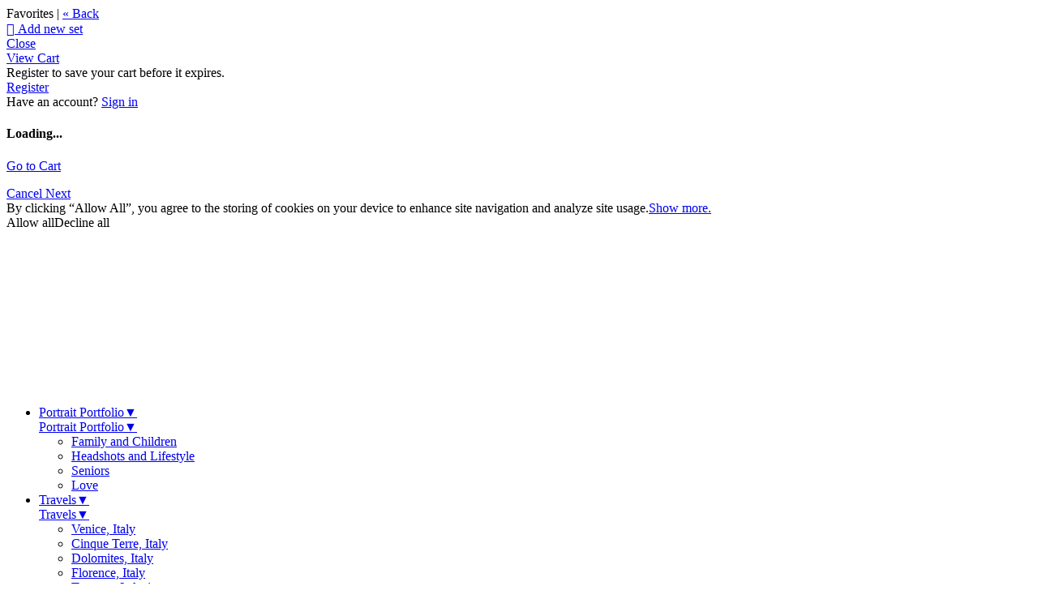

--- FILE ---
content_type: application/javascript; charset=UTF-8
request_url: https://www.lisamizephotography.com/cdn-cgi/challenge-platform/h/g/scripts/jsd/5eaf848a0845/main.js?
body_size: 4431
content:
window._cf_chl_opt={xkKZ4:'g'};~function(I0,H,Q,g,d,M,C,V){I0=a,function(L,v,Iw,k,b,D){for(Iw={L:394,v:417,b:332,D:387,O:398,Y:315,N:373,U:344,G:376},k=a,b=L();!![];)try{if(D=-parseInt(k(Iw.L))/1+-parseInt(k(Iw.v))/2+-parseInt(k(Iw.b))/3+parseInt(k(Iw.D))/4+-parseInt(k(Iw.O))/5*(parseInt(k(Iw.Y))/6)+parseInt(k(Iw.N))/7*(-parseInt(k(Iw.U))/8)+parseInt(k(Iw.G))/9,D===v)break;else b.push(b.shift())}catch(O){b.push(b.shift())}}(I,893481),H=this||self,Q=H[I0(320)],g={},g[I0(421)]='o',g[I0(317)]='s',g[I0(331)]='u',g[I0(359)]='z',g[I0(408)]='n',g[I0(325)]='I',g[I0(369)]='b',d=g,H[I0(410)]=function(L,D,O,Y,IX,IV,Ih,I5,U,G,z,s,Z,F){if(IX={L:322,v:368,b:343,D:407,O:349,Y:366,N:407,U:349,G:404,z:326,s:365,Z:342,F:400},IV={L:381,v:365,b:328},Ih={L:339,v:340,b:354,D:392},I5=I0,null===D||void 0===D)return Y;for(U=y(D),L[I5(IX.L)][I5(IX.v)]&&(U=U[I5(IX.b)](L[I5(IX.L)][I5(IX.v)](D))),U=L[I5(IX.D)][I5(IX.O)]&&L[I5(IX.Y)]?L[I5(IX.N)][I5(IX.U)](new L[(I5(IX.Y))](U)):function(P,I6,i){for(I6=I5,P[I6(IV.L)](),i=0;i<P[I6(IV.v)];P[i]===P[i+1]?P[I6(IV.b)](i+1,1):i+=1);return P}(U),G='nAsAaAb'.split('A'),G=G[I5(IX.G)][I5(IX.z)](G),z=0;z<U[I5(IX.s)];s=U[z],Z=B(L,D,s),G(Z)?(F=Z==='s'&&!L[I5(IX.Z)](D[s]),I5(IX.F)===O+s?N(O+s,Z):F||N(O+s,D[s])):N(O+s,Z),z++);return Y;function N(P,i,I4){I4=a,Object[I4(Ih.L)][I4(Ih.v)][I4(Ih.b)](Y,i)||(Y[i]=[]),Y[i][I4(Ih.D)](P)}},M=I0(367)[I0(358)](';'),C=M[I0(404)][I0(326)](M),H[I0(350)]=function(L,v,ID,I7,D,O,Y,N){for(ID={L:321,v:365,b:365,D:337,O:392,Y:391},I7=I0,D=Object[I7(ID.L)](v),O=0;O<D[I7(ID.v)];O++)if(Y=D[O],Y==='f'&&(Y='N'),L[Y]){for(N=0;N<v[D[O]][I7(ID.b)];-1===L[Y][I7(ID.D)](v[D[O]][N])&&(C(v[D[O]][N])||L[Y][I7(ID.O)]('o.'+v[D[O]][N])),N++);}else L[Y]=v[D[O]][I7(ID.Y)](function(U){return'o.'+U})},V=function(IK,It,Io,Ii,IP,IQ,b,D,O){return IK={L:352,v:409},It={L:426,v:426,b:426,D:392,O:402,Y:393,N:392,U:426},Io={L:365},Ii={L:324},IP={L:365,v:393,b:339,D:340,O:354,Y:340,N:339,U:354,G:324,z:392,s:324,Z:392,F:324,f:392,P:426,i:392,o:339,K:340,W:354,A:324,R:392,E:324,n:392,j:426,Ii:392,Io:402},IQ=I0,b=String[IQ(IK.L)],D={'h':function(Y,IF){return IF={L:397,v:393},null==Y?'':D.g(Y,6,function(N,Ig){return Ig=a,Ig(IF.L)[Ig(IF.v)](N)})},'g':function(Y,N,U,Id,G,z,s,Z,F,P,i,o,K,W,A,R,E,j){if(Id=IQ,Y==null)return'';for(z={},s={},Z='',F=2,P=3,i=2,o=[],K=0,W=0,A=0;A<Y[Id(IP.L)];A+=1)if(R=Y[Id(IP.v)](A),Object[Id(IP.b)][Id(IP.D)][Id(IP.O)](z,R)||(z[R]=P++,s[R]=!0),E=Z+R,Object[Id(IP.b)][Id(IP.Y)][Id(IP.O)](z,E))Z=E;else{if(Object[Id(IP.N)][Id(IP.D)][Id(IP.U)](s,Z)){if(256>Z[Id(IP.G)](0)){for(G=0;G<i;K<<=1,W==N-1?(W=0,o[Id(IP.z)](U(K)),K=0):W++,G++);for(j=Z[Id(IP.s)](0),G=0;8>G;K=j&1.29|K<<1.62,N-1==W?(W=0,o[Id(IP.Z)](U(K)),K=0):W++,j>>=1,G++);}else{for(j=1,G=0;G<i;K=K<<1|j,W==N-1?(W=0,o[Id(IP.z)](U(K)),K=0):W++,j=0,G++);for(j=Z[Id(IP.F)](0),G=0;16>G;K=K<<1|1&j,W==N-1?(W=0,o[Id(IP.f)](U(K)),K=0):W++,j>>=1,G++);}F--,0==F&&(F=Math[Id(IP.P)](2,i),i++),delete s[Z]}else for(j=z[Z],G=0;G<i;K=j&1|K<<1,N-1==W?(W=0,o[Id(IP.i)](U(K)),K=0):W++,j>>=1,G++);Z=(F--,F==0&&(F=Math[Id(IP.P)](2,i),i++),z[E]=P++,String(R))}if(''!==Z){if(Object[Id(IP.o)][Id(IP.K)][Id(IP.W)](s,Z)){if(256>Z[Id(IP.A)](0)){for(G=0;G<i;K<<=1,W==N-1?(W=0,o[Id(IP.R)](U(K)),K=0):W++,G++);for(j=Z[Id(IP.E)](0),G=0;8>G;K=j&1.05|K<<1,W==N-1?(W=0,o[Id(IP.z)](U(K)),K=0):W++,j>>=1,G++);}else{for(j=1,G=0;G<i;K=K<<1.65|j,N-1==W?(W=0,o[Id(IP.n)](U(K)),K=0):W++,j=0,G++);for(j=Z[Id(IP.G)](0),G=0;16>G;K=K<<1|1.1&j,W==N-1?(W=0,o[Id(IP.n)](U(K)),K=0):W++,j>>=1,G++);}F--,0==F&&(F=Math[Id(IP.j)](2,i),i++),delete s[Z]}else for(j=z[Z],G=0;G<i;K=j&1.88|K<<1,N-1==W?(W=0,o[Id(IP.Z)](U(K)),K=0):W++,j>>=1,G++);F--,0==F&&i++}for(j=2,G=0;G<i;K=1.84&j|K<<1.13,N-1==W?(W=0,o[Id(IP.Ii)](U(K)),K=0):W++,j>>=1,G++);for(;;)if(K<<=1,W==N-1){o[Id(IP.f)](U(K));break}else W++;return o[Id(IP.Io)]('')},'j':function(Y,IS){return IS=IQ,Y==null?'':Y==''?null:D.i(Y[IS(Io.L)],32768,function(N,Iu){return Iu=IS,Y[Iu(Ii.L)](N)})},'i':function(Y,N,U,IB,G,z,s,Z,F,P,i,o,K,W,A,R,j,E){for(IB=IQ,G=[],z=4,s=4,Z=3,F=[],o=U(0),K=N,W=1,P=0;3>P;G[P]=P,P+=1);for(A=0,R=Math[IB(It.L)](2,2),i=1;i!=R;E=K&o,K>>=1,K==0&&(K=N,o=U(W++)),A|=(0<E?1:0)*i,i<<=1);switch(A){case 0:for(A=0,R=Math[IB(It.v)](2,8),i=1;R!=i;E=K&o,K>>=1,0==K&&(K=N,o=U(W++)),A|=(0<E?1:0)*i,i<<=1);j=b(A);break;case 1:for(A=0,R=Math[IB(It.b)](2,16),i=1;R!=i;E=o&K,K>>=1,K==0&&(K=N,o=U(W++)),A|=i*(0<E?1:0),i<<=1);j=b(A);break;case 2:return''}for(P=G[3]=j,F[IB(It.D)](j);;){if(W>Y)return'';for(A=0,R=Math[IB(It.v)](2,Z),i=1;R!=i;E=o&K,K>>=1,K==0&&(K=N,o=U(W++)),A|=(0<E?1:0)*i,i<<=1);switch(j=A){case 0:for(A=0,R=Math[IB(It.L)](2,8),i=1;R!=i;E=o&K,K>>=1,0==K&&(K=N,o=U(W++)),A|=i*(0<E?1:0),i<<=1);G[s++]=b(A),j=s-1,z--;break;case 1:for(A=0,R=Math[IB(It.v)](2,16),i=1;i!=R;E=o&K,K>>=1,0==K&&(K=N,o=U(W++)),A|=(0<E?1:0)*i,i<<=1);G[s++]=b(A),j=s-1,z--;break;case 2:return F[IB(It.O)]('')}if(z==0&&(z=Math[IB(It.b)](2,Z),Z++),G[j])j=G[j];else if(s===j)j=P+P[IB(It.Y)](0);else return null;F[IB(It.N)](j),G[s++]=P+j[IB(It.Y)](0),z--,P=j,z==0&&(z=Math[IB(It.U)](2,Z),Z++)}}},O={},O[IQ(IK.v)]=D.h,O}(),X();function h(D,O,IZ,IH,Y,N,U,G,z,s,Z,F){if(IZ={L:375,v:348,b:346,D:377,O:379,Y:351,N:360,U:330,G:336,z:341,s:316,Z:413,F:314,f:420,P:422,i:386,o:379,K:361,W:329,A:389,R:334,E:379,n:338,j:405,IF:401,If:385,IP:335,Ii:312,Io:409},IH=I0,!T(.01))return![];N=(Y={},Y[IH(IZ.L)]=D,Y[IH(IZ.v)]=O,Y);try{U=H[IH(IZ.b)],G=IH(IZ.D)+H[IH(IZ.O)][IH(IZ.Y)]+IH(IZ.N)+U.r+IH(IZ.U),z=new H[(IH(IZ.G))](),z[IH(IZ.z)](IH(IZ.s),G),z[IH(IZ.Z)]=2500,z[IH(IZ.F)]=function(){},s={},s[IH(IZ.f)]=H[IH(IZ.O)][IH(IZ.P)],s[IH(IZ.i)]=H[IH(IZ.o)][IH(IZ.K)],s[IH(IZ.W)]=H[IH(IZ.o)][IH(IZ.A)],s[IH(IZ.R)]=H[IH(IZ.E)][IH(IZ.n)],Z=s,F={},F[IH(IZ.j)]=N,F[IH(IZ.IF)]=Z,F[IH(IZ.If)]=IH(IZ.IP),z[IH(IZ.Ii)](V[IH(IZ.Io)](F))}catch(f){}}function e(IY,II,L){return IY={L:346,v:384},II=I0,L=H[II(IY.L)],Math[II(IY.v)](+atob(L.t))}function S(L,v,IT,I1){return IT={L:323,v:323,b:339,D:347,O:354,Y:337,N:382},I1=I0,v instanceof L[I1(IT.L)]&&0<L[I1(IT.v)][I1(IT.b)][I1(IT.D)][I1(IT.O)](v)[I1(IT.Y)](I1(IT.N))}function B(L,v,D,Ix,I2,O){I2=(Ix={L:395,v:407,b:425,D:396},I0);try{return v[D][I2(Ix.L)](function(){}),'p'}catch(Y){}try{if(null==v[D])return void 0===v[D]?'u':'x'}catch(N){return'i'}return L[I2(Ix.v)][I2(Ix.b)](v[D])?'a':v[D]===L[I2(Ix.v)]?'E':!0===v[D]?'T':!1===v[D]?'F':(O=typeof v[D],I2(Ix.D)==O?S(L,v[D])?'N':'f':d[O]||'?')}function J(IO,I8,b,D,O,Y,N){I8=(IO={L:424,v:378,b:383,D:313,O:308,Y:333,N:399,U:355,G:372,z:380,s:353,Z:319},I0);try{return b=Q[I8(IO.L)](I8(IO.v)),b[I8(IO.b)]=I8(IO.D),b[I8(IO.O)]='-1',Q[I8(IO.Y)][I8(IO.N)](b),D=b[I8(IO.U)],O={},O=cJDYB1(D,D,'',O),O=cJDYB1(D,D[I8(IO.G)]||D[I8(IO.z)],'n.',O),O=cJDYB1(D,b[I8(IO.s)],'d.',O),Q[I8(IO.Y)][I8(IO.Z)](b),Y={},Y.r=O,Y.e=null,Y}catch(U){return N={},N.r={},N.e=U,N}}function T(L,Ir,I9){return Ir={L:363},I9=I0,Math[I9(Ir.L)]()<L}function a(m,L,v){return v=I(),a=function(b,H,Q){return b=b-308,Q=v[b],Q},a(m,L)}function x(Ip,Ia,L,v,b){return Ip={L:384,v:406},Ia=I0,L=3600,v=e(),b=Math[Ia(Ip.L)](Date[Ia(Ip.v)]()/1e3),b-v>L?![]:!![]}function I(Ij){return Ij='charAt,359303fQUDje,catch,function,0bD8O91NLVuyxc3AFka$dT-6Jitnj2BoKefSvIMPqZEUQCGRm4hw57gXpYWsr+Hlz,18835lodfXh,appendChild,d.cookie,chctx,join,location,includes,errorInfoObject,now,Array,number,QScMN,cJDYB1,postMessage,status,timeout,/jsd/oneshot/5eaf848a0845/0.24840165189175079:1765790973:Y0fTJo9MXmbxdtUP7lw5_inP7LgO5qWnPFguF7T5GvM/,stringify,event,2766558AESAIE,cloudflare-invisible,detail,chlApiSitekey,object,vKoX8,parent,createElement,isArray,pow,loading,tabIndex,sid,onload,href,send,display: none,ontimeout,42zCXqpa,POST,string,onerror,removeChild,document,keys,Object,Function,charCodeAt,bigint,bind,log,splice,chlApiRumWidgetAgeMs,/invisible/jsd,undefined,159375RKZRLp,body,chlApiClientVersion,jsd,XMLHttpRequest,indexOf,gRjkt7,prototype,hasOwnProperty,open,isNaN,concat,83704WBFPEQ,success,__CF$cv$params,toString,error,from,Qgcf5,xkKZ4,fromCharCode,contentDocument,call,contentWindow,api,getPrototypeOf,split,symbol,/b/ov1/0.24840165189175079:1765790973:Y0fTJo9MXmbxdtUP7lw5_inP7LgO5qWnPFguF7T5GvM/,gKwbC5,addEventListener,random,onreadystatechange,length,Set,_cf_chl_opt;XQlKq9;mpuA2;BYBs3;bqzg9;gtpfA4;SZQFk7;rTYyd6;gTvhm6;ubgT9;JrBNE9;NgAVk0;YBjhw4;WvQh6;cJDYB1;Qgcf5;eHVD2;VJwN2,getOwnPropertyNames,boolean,xhr-error,DOMContentLoaded,clientInformation,1169lDVoeh,error on cf_chl_props,msg,38799162QCxlmX,/cdn-cgi/challenge-platform/h/,iframe,_cf_chl_opt,navigator,sort,[native code],style,floor,source,chlApiUrl,607440EJRPPJ,readyState,hhzn3,http-code:,map,push'.split(','),I=function(){return Ij},I()}function y(L,Il,I3,v){for(Il={L:343,v:321,b:357},I3=I0,v=[];L!==null;v=v[I3(Il.L)](Object[I3(Il.v)](L)),L=Object[I3(Il.b)](L));return v}function X(In,IE,IA,Iy,L,v,b,D,O){if(In={L:346,v:356,b:388,D:427,O:362,Y:371,N:364,U:364},IE={L:388,v:427,b:364},IA={L:374},Iy=I0,L=H[Iy(In.L)],!L)return;if(!x())return;(v=![],b=L[Iy(In.v)]===!![],D=function(IM,Y){if(IM=Iy,!v){if(v=!![],!x())return;Y=J(),l(Y.r,function(N){c(L,N)}),Y.e&&h(IM(IA.L),Y.e)}},Q[Iy(In.b)]!==Iy(In.D))?D():H[Iy(In.O)]?Q[Iy(In.O)](Iy(In.Y),D):(O=Q[Iy(In.N)]||function(){},Q[Iy(In.U)]=function(IC){IC=Iy,O(),Q[IC(IE.L)]!==IC(IE.v)&&(Q[IC(IE.b)]=O,D())})}function c(b,D,Iq,IJ,O,Y,N){if(Iq={L:418,v:356,b:345,D:385,O:309,Y:416,N:423,U:411,G:385,z:309,s:416,Z:348,F:419},IJ=I0,O=IJ(Iq.L),!b[IJ(Iq.v)])return;D===IJ(Iq.b)?(Y={},Y[IJ(Iq.D)]=O,Y[IJ(Iq.O)]=b.r,Y[IJ(Iq.Y)]=IJ(Iq.b),H[IJ(Iq.N)][IJ(Iq.U)](Y,'*')):(N={},N[IJ(Iq.G)]=O,N[IJ(Iq.z)]=b.r,N[IJ(Iq.s)]=IJ(Iq.Z),N[IJ(Iq.F)]=D,H[IJ(Iq.N)][IJ(Iq.U)](N,'*'))}function l(L,v,Iz,IG,IU,IN,Im,b,D,O){Iz={L:346,v:327,b:379,D:336,O:341,Y:316,N:377,U:379,G:351,z:414,s:356,Z:413,F:314,f:310,P:318,i:403,o:311,K:403,W:312,A:409,R:415},IG={L:370},IU={L:412,v:345,b:390},IN={L:413},Im=I0,b=H[Im(Iz.L)],console[Im(Iz.v)](H[Im(Iz.b)]),D=new H[(Im(Iz.D))](),D[Im(Iz.O)](Im(Iz.Y),Im(Iz.N)+H[Im(Iz.U)][Im(Iz.G)]+Im(Iz.z)+b.r),b[Im(Iz.s)]&&(D[Im(Iz.Z)]=5e3,D[Im(Iz.F)]=function(IL){IL=Im,v(IL(IN.L))}),D[Im(Iz.f)]=function(Iv){Iv=Im,D[Iv(IU.L)]>=200&&D[Iv(IU.L)]<300?v(Iv(IU.v)):v(Iv(IU.b)+D[Iv(IU.L)])},D[Im(Iz.P)]=function(Ib){Ib=Im,v(Ib(IG.L))},O={'t':e(),'lhr':Q[Im(Iz.i)]&&Q[Im(Iz.i)][Im(Iz.o)]?Q[Im(Iz.K)][Im(Iz.o)]:'','api':b[Im(Iz.s)]?!![]:![],'payload':L},D[Im(Iz.W)](V[Im(Iz.A)](JSON[Im(Iz.R)](O)))}}()